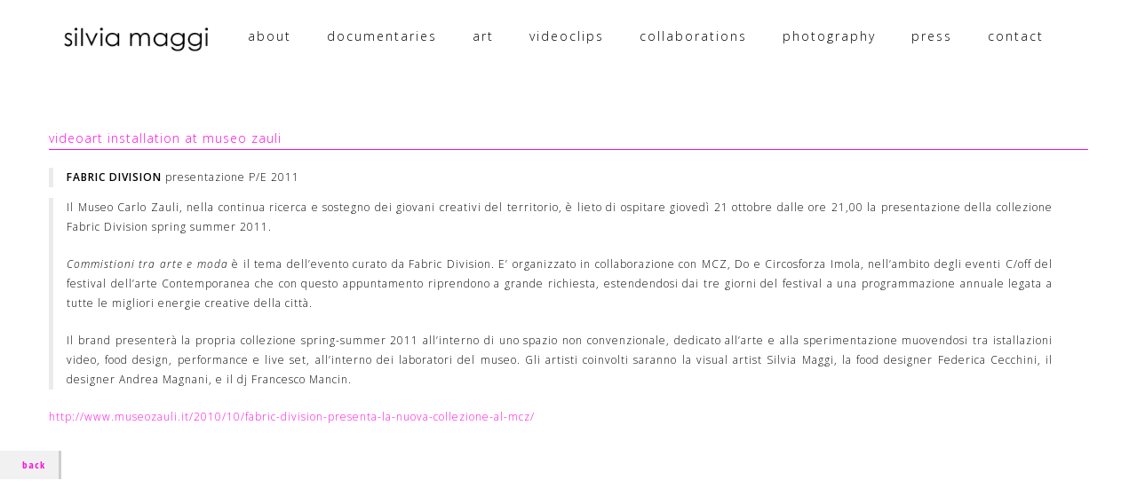

--- FILE ---
content_type: text/html; charset=UTF-8
request_url: http://silviamaggi.com/74-2/
body_size: 7763
content:
<!DOCTYPE html>
<html lang="en-GB" prefix="og: http://ogp.me/ns#">
<head>
<meta charset="UTF-8">
<meta name="viewport" content="width=device-width, initial-scale=1">
<link rel="profile" href="http://gmpg.org/xfn/11">
<link rel="pingback" href="http://silviamaggi.com/xmlrpc.php">

<title>videoart installation at Museo Zauli - silvia maggi</title>
<meta name='robots' content='max-image-preview:large' />

<!-- This site is optimized with the Yoast SEO plugin v4.8 - https://yoast.com/wordpress/plugins/seo/ -->
<link rel="canonical" href="http://silviamaggi.com/74-2/" />
<meta property="og:locale" content="en_GB" />
<meta property="og:type" content="article" />
<meta property="og:title" content="videoart installation at Museo Zauli - silvia maggi" />
<meta property="og:description" content="FABRIC DIVISION presentazione P/E 2011 Il Museo Carlo Zauli, nella continua ricerca e sostegno dei giovani creativi del territorio, è lieto di ospitare giovedì 21 ottobre dalle ore 21,00 la presentazione della collezione Fabric Division spring summer 2011. Commistioni tra arte e moda è il tema dell’evento curato da Fabric &hellip;" />
<meta property="og:url" content="http://silviamaggi.com/74-2/" />
<meta property="og:site_name" content="silvia maggi" />
<meta property="article:section" content="press" />
<meta property="article:published_time" content="2011-02-10T18:11:35+00:00" />
<meta property="article:modified_time" content="2017-02-20T22:46:13+00:00" />
<meta property="og:updated_time" content="2017-02-20T22:46:13+00:00" />
<meta property="og:image" content="http://silviamaggi.com/wp-content/uploads/2017/02/invito-new-FD.jpg" />
<meta property="og:image:width" content="827" />
<meta property="og:image:height" content="1165" />
<meta name="twitter:card" content="summary" />
<meta name="twitter:description" content="FABRIC DIVISION presentazione P/E 2011 Il Museo Carlo Zauli, nella continua ricerca e sostegno dei giovani creativi del territorio, è lieto di ospitare giovedì 21 ottobre dalle ore 21,00 la presentazione della collezione Fabric Division spring summer 2011. Commistioni tra arte e moda è il tema dell’evento curato da Fabric [&hellip;]" />
<meta name="twitter:title" content="videoart installation at Museo Zauli - silvia maggi" />
<meta name="twitter:image" content="http://silviamaggi.com/wp-content/uploads/2017/02/invito-new-FD.jpg" />
<!-- / Yoast SEO plugin. -->

<link rel='dns-prefetch' href='//silviamaggi.com' />
<link rel='dns-prefetch' href='//fonts.googleapis.com' />
<link rel="alternate" type="application/rss+xml" title="silvia maggi &raquo; Feed" href="http://silviamaggi.com/feed/" />
<link rel="alternate" type="application/rss+xml" title="silvia maggi &raquo; Comments Feed" href="http://silviamaggi.com/comments/feed/" />
<script type="text/javascript">
/* <![CDATA[ */
window._wpemojiSettings = {"baseUrl":"https:\/\/s.w.org\/images\/core\/emoji\/14.0.0\/72x72\/","ext":".png","svgUrl":"https:\/\/s.w.org\/images\/core\/emoji\/14.0.0\/svg\/","svgExt":".svg","source":{"concatemoji":"http:\/\/silviamaggi.com\/wp-includes\/js\/wp-emoji-release.min.js?ver=6.4.7"}};
/*! This file is auto-generated */
!function(i,n){var o,s,e;function c(e){try{var t={supportTests:e,timestamp:(new Date).valueOf()};sessionStorage.setItem(o,JSON.stringify(t))}catch(e){}}function p(e,t,n){e.clearRect(0,0,e.canvas.width,e.canvas.height),e.fillText(t,0,0);var t=new Uint32Array(e.getImageData(0,0,e.canvas.width,e.canvas.height).data),r=(e.clearRect(0,0,e.canvas.width,e.canvas.height),e.fillText(n,0,0),new Uint32Array(e.getImageData(0,0,e.canvas.width,e.canvas.height).data));return t.every(function(e,t){return e===r[t]})}function u(e,t,n){switch(t){case"flag":return n(e,"\ud83c\udff3\ufe0f\u200d\u26a7\ufe0f","\ud83c\udff3\ufe0f\u200b\u26a7\ufe0f")?!1:!n(e,"\ud83c\uddfa\ud83c\uddf3","\ud83c\uddfa\u200b\ud83c\uddf3")&&!n(e,"\ud83c\udff4\udb40\udc67\udb40\udc62\udb40\udc65\udb40\udc6e\udb40\udc67\udb40\udc7f","\ud83c\udff4\u200b\udb40\udc67\u200b\udb40\udc62\u200b\udb40\udc65\u200b\udb40\udc6e\u200b\udb40\udc67\u200b\udb40\udc7f");case"emoji":return!n(e,"\ud83e\udef1\ud83c\udffb\u200d\ud83e\udef2\ud83c\udfff","\ud83e\udef1\ud83c\udffb\u200b\ud83e\udef2\ud83c\udfff")}return!1}function f(e,t,n){var r="undefined"!=typeof WorkerGlobalScope&&self instanceof WorkerGlobalScope?new OffscreenCanvas(300,150):i.createElement("canvas"),a=r.getContext("2d",{willReadFrequently:!0}),o=(a.textBaseline="top",a.font="600 32px Arial",{});return e.forEach(function(e){o[e]=t(a,e,n)}),o}function t(e){var t=i.createElement("script");t.src=e,t.defer=!0,i.head.appendChild(t)}"undefined"!=typeof Promise&&(o="wpEmojiSettingsSupports",s=["flag","emoji"],n.supports={everything:!0,everythingExceptFlag:!0},e=new Promise(function(e){i.addEventListener("DOMContentLoaded",e,{once:!0})}),new Promise(function(t){var n=function(){try{var e=JSON.parse(sessionStorage.getItem(o));if("object"==typeof e&&"number"==typeof e.timestamp&&(new Date).valueOf()<e.timestamp+604800&&"object"==typeof e.supportTests)return e.supportTests}catch(e){}return null}();if(!n){if("undefined"!=typeof Worker&&"undefined"!=typeof OffscreenCanvas&&"undefined"!=typeof URL&&URL.createObjectURL&&"undefined"!=typeof Blob)try{var e="postMessage("+f.toString()+"("+[JSON.stringify(s),u.toString(),p.toString()].join(",")+"));",r=new Blob([e],{type:"text/javascript"}),a=new Worker(URL.createObjectURL(r),{name:"wpTestEmojiSupports"});return void(a.onmessage=function(e){c(n=e.data),a.terminate(),t(n)})}catch(e){}c(n=f(s,u,p))}t(n)}).then(function(e){for(var t in e)n.supports[t]=e[t],n.supports.everything=n.supports.everything&&n.supports[t],"flag"!==t&&(n.supports.everythingExceptFlag=n.supports.everythingExceptFlag&&n.supports[t]);n.supports.everythingExceptFlag=n.supports.everythingExceptFlag&&!n.supports.flag,n.DOMReady=!1,n.readyCallback=function(){n.DOMReady=!0}}).then(function(){return e}).then(function(){var e;n.supports.everything||(n.readyCallback(),(e=n.source||{}).concatemoji?t(e.concatemoji):e.wpemoji&&e.twemoji&&(t(e.twemoji),t(e.wpemoji)))}))}((window,document),window._wpemojiSettings);
/* ]]> */
</script>
<link rel='stylesheet' id='bootstrap-css' href='http://silviamaggi.com/wp-content/themes/astrid/css/bootstrap/bootstrap.min.css?ver=1' type='text/css' media='all' />
<style id='wp-emoji-styles-inline-css' type='text/css'>

	img.wp-smiley, img.emoji {
		display: inline !important;
		border: none !important;
		box-shadow: none !important;
		height: 1em !important;
		width: 1em !important;
		margin: 0 0.07em !important;
		vertical-align: -0.1em !important;
		background: none !important;
		padding: 0 !important;
	}
</style>
<link rel='stylesheet' id='wp-block-library-css' href='http://silviamaggi.com/wp-includes/css/dist/block-library/style.min.css?ver=6.4.7' type='text/css' media='all' />
<style id='classic-theme-styles-inline-css' type='text/css'>
/*! This file is auto-generated */
.wp-block-button__link{color:#fff;background-color:#32373c;border-radius:9999px;box-shadow:none;text-decoration:none;padding:calc(.667em + 2px) calc(1.333em + 2px);font-size:1.125em}.wp-block-file__button{background:#32373c;color:#fff;text-decoration:none}
</style>
<style id='global-styles-inline-css' type='text/css'>
body{--wp--preset--color--black: #000000;--wp--preset--color--cyan-bluish-gray: #abb8c3;--wp--preset--color--white: #ffffff;--wp--preset--color--pale-pink: #f78da7;--wp--preset--color--vivid-red: #cf2e2e;--wp--preset--color--luminous-vivid-orange: #ff6900;--wp--preset--color--luminous-vivid-amber: #fcb900;--wp--preset--color--light-green-cyan: #7bdcb5;--wp--preset--color--vivid-green-cyan: #00d084;--wp--preset--color--pale-cyan-blue: #8ed1fc;--wp--preset--color--vivid-cyan-blue: #0693e3;--wp--preset--color--vivid-purple: #9b51e0;--wp--preset--gradient--vivid-cyan-blue-to-vivid-purple: linear-gradient(135deg,rgba(6,147,227,1) 0%,rgb(155,81,224) 100%);--wp--preset--gradient--light-green-cyan-to-vivid-green-cyan: linear-gradient(135deg,rgb(122,220,180) 0%,rgb(0,208,130) 100%);--wp--preset--gradient--luminous-vivid-amber-to-luminous-vivid-orange: linear-gradient(135deg,rgba(252,185,0,1) 0%,rgba(255,105,0,1) 100%);--wp--preset--gradient--luminous-vivid-orange-to-vivid-red: linear-gradient(135deg,rgba(255,105,0,1) 0%,rgb(207,46,46) 100%);--wp--preset--gradient--very-light-gray-to-cyan-bluish-gray: linear-gradient(135deg,rgb(238,238,238) 0%,rgb(169,184,195) 100%);--wp--preset--gradient--cool-to-warm-spectrum: linear-gradient(135deg,rgb(74,234,220) 0%,rgb(151,120,209) 20%,rgb(207,42,186) 40%,rgb(238,44,130) 60%,rgb(251,105,98) 80%,rgb(254,248,76) 100%);--wp--preset--gradient--blush-light-purple: linear-gradient(135deg,rgb(255,206,236) 0%,rgb(152,150,240) 100%);--wp--preset--gradient--blush-bordeaux: linear-gradient(135deg,rgb(254,205,165) 0%,rgb(254,45,45) 50%,rgb(107,0,62) 100%);--wp--preset--gradient--luminous-dusk: linear-gradient(135deg,rgb(255,203,112) 0%,rgb(199,81,192) 50%,rgb(65,88,208) 100%);--wp--preset--gradient--pale-ocean: linear-gradient(135deg,rgb(255,245,203) 0%,rgb(182,227,212) 50%,rgb(51,167,181) 100%);--wp--preset--gradient--electric-grass: linear-gradient(135deg,rgb(202,248,128) 0%,rgb(113,206,126) 100%);--wp--preset--gradient--midnight: linear-gradient(135deg,rgb(2,3,129) 0%,rgb(40,116,252) 100%);--wp--preset--font-size--small: 13px;--wp--preset--font-size--medium: 20px;--wp--preset--font-size--large: 36px;--wp--preset--font-size--x-large: 42px;--wp--preset--spacing--20: 0.44rem;--wp--preset--spacing--30: 0.67rem;--wp--preset--spacing--40: 1rem;--wp--preset--spacing--50: 1.5rem;--wp--preset--spacing--60: 2.25rem;--wp--preset--spacing--70: 3.38rem;--wp--preset--spacing--80: 5.06rem;--wp--preset--shadow--natural: 6px 6px 9px rgba(0, 0, 0, 0.2);--wp--preset--shadow--deep: 12px 12px 50px rgba(0, 0, 0, 0.4);--wp--preset--shadow--sharp: 6px 6px 0px rgba(0, 0, 0, 0.2);--wp--preset--shadow--outlined: 6px 6px 0px -3px rgba(255, 255, 255, 1), 6px 6px rgba(0, 0, 0, 1);--wp--preset--shadow--crisp: 6px 6px 0px rgba(0, 0, 0, 1);}:where(.is-layout-flex){gap: 0.5em;}:where(.is-layout-grid){gap: 0.5em;}body .is-layout-flow > .alignleft{float: left;margin-inline-start: 0;margin-inline-end: 2em;}body .is-layout-flow > .alignright{float: right;margin-inline-start: 2em;margin-inline-end: 0;}body .is-layout-flow > .aligncenter{margin-left: auto !important;margin-right: auto !important;}body .is-layout-constrained > .alignleft{float: left;margin-inline-start: 0;margin-inline-end: 2em;}body .is-layout-constrained > .alignright{float: right;margin-inline-start: 2em;margin-inline-end: 0;}body .is-layout-constrained > .aligncenter{margin-left: auto !important;margin-right: auto !important;}body .is-layout-constrained > :where(:not(.alignleft):not(.alignright):not(.alignfull)){max-width: var(--wp--style--global--content-size);margin-left: auto !important;margin-right: auto !important;}body .is-layout-constrained > .alignwide{max-width: var(--wp--style--global--wide-size);}body .is-layout-flex{display: flex;}body .is-layout-flex{flex-wrap: wrap;align-items: center;}body .is-layout-flex > *{margin: 0;}body .is-layout-grid{display: grid;}body .is-layout-grid > *{margin: 0;}:where(.wp-block-columns.is-layout-flex){gap: 2em;}:where(.wp-block-columns.is-layout-grid){gap: 2em;}:where(.wp-block-post-template.is-layout-flex){gap: 1.25em;}:where(.wp-block-post-template.is-layout-grid){gap: 1.25em;}.has-black-color{color: var(--wp--preset--color--black) !important;}.has-cyan-bluish-gray-color{color: var(--wp--preset--color--cyan-bluish-gray) !important;}.has-white-color{color: var(--wp--preset--color--white) !important;}.has-pale-pink-color{color: var(--wp--preset--color--pale-pink) !important;}.has-vivid-red-color{color: var(--wp--preset--color--vivid-red) !important;}.has-luminous-vivid-orange-color{color: var(--wp--preset--color--luminous-vivid-orange) !important;}.has-luminous-vivid-amber-color{color: var(--wp--preset--color--luminous-vivid-amber) !important;}.has-light-green-cyan-color{color: var(--wp--preset--color--light-green-cyan) !important;}.has-vivid-green-cyan-color{color: var(--wp--preset--color--vivid-green-cyan) !important;}.has-pale-cyan-blue-color{color: var(--wp--preset--color--pale-cyan-blue) !important;}.has-vivid-cyan-blue-color{color: var(--wp--preset--color--vivid-cyan-blue) !important;}.has-vivid-purple-color{color: var(--wp--preset--color--vivid-purple) !important;}.has-black-background-color{background-color: var(--wp--preset--color--black) !important;}.has-cyan-bluish-gray-background-color{background-color: var(--wp--preset--color--cyan-bluish-gray) !important;}.has-white-background-color{background-color: var(--wp--preset--color--white) !important;}.has-pale-pink-background-color{background-color: var(--wp--preset--color--pale-pink) !important;}.has-vivid-red-background-color{background-color: var(--wp--preset--color--vivid-red) !important;}.has-luminous-vivid-orange-background-color{background-color: var(--wp--preset--color--luminous-vivid-orange) !important;}.has-luminous-vivid-amber-background-color{background-color: var(--wp--preset--color--luminous-vivid-amber) !important;}.has-light-green-cyan-background-color{background-color: var(--wp--preset--color--light-green-cyan) !important;}.has-vivid-green-cyan-background-color{background-color: var(--wp--preset--color--vivid-green-cyan) !important;}.has-pale-cyan-blue-background-color{background-color: var(--wp--preset--color--pale-cyan-blue) !important;}.has-vivid-cyan-blue-background-color{background-color: var(--wp--preset--color--vivid-cyan-blue) !important;}.has-vivid-purple-background-color{background-color: var(--wp--preset--color--vivid-purple) !important;}.has-black-border-color{border-color: var(--wp--preset--color--black) !important;}.has-cyan-bluish-gray-border-color{border-color: var(--wp--preset--color--cyan-bluish-gray) !important;}.has-white-border-color{border-color: var(--wp--preset--color--white) !important;}.has-pale-pink-border-color{border-color: var(--wp--preset--color--pale-pink) !important;}.has-vivid-red-border-color{border-color: var(--wp--preset--color--vivid-red) !important;}.has-luminous-vivid-orange-border-color{border-color: var(--wp--preset--color--luminous-vivid-orange) !important;}.has-luminous-vivid-amber-border-color{border-color: var(--wp--preset--color--luminous-vivid-amber) !important;}.has-light-green-cyan-border-color{border-color: var(--wp--preset--color--light-green-cyan) !important;}.has-vivid-green-cyan-border-color{border-color: var(--wp--preset--color--vivid-green-cyan) !important;}.has-pale-cyan-blue-border-color{border-color: var(--wp--preset--color--pale-cyan-blue) !important;}.has-vivid-cyan-blue-border-color{border-color: var(--wp--preset--color--vivid-cyan-blue) !important;}.has-vivid-purple-border-color{border-color: var(--wp--preset--color--vivid-purple) !important;}.has-vivid-cyan-blue-to-vivid-purple-gradient-background{background: var(--wp--preset--gradient--vivid-cyan-blue-to-vivid-purple) !important;}.has-light-green-cyan-to-vivid-green-cyan-gradient-background{background: var(--wp--preset--gradient--light-green-cyan-to-vivid-green-cyan) !important;}.has-luminous-vivid-amber-to-luminous-vivid-orange-gradient-background{background: var(--wp--preset--gradient--luminous-vivid-amber-to-luminous-vivid-orange) !important;}.has-luminous-vivid-orange-to-vivid-red-gradient-background{background: var(--wp--preset--gradient--luminous-vivid-orange-to-vivid-red) !important;}.has-very-light-gray-to-cyan-bluish-gray-gradient-background{background: var(--wp--preset--gradient--very-light-gray-to-cyan-bluish-gray) !important;}.has-cool-to-warm-spectrum-gradient-background{background: var(--wp--preset--gradient--cool-to-warm-spectrum) !important;}.has-blush-light-purple-gradient-background{background: var(--wp--preset--gradient--blush-light-purple) !important;}.has-blush-bordeaux-gradient-background{background: var(--wp--preset--gradient--blush-bordeaux) !important;}.has-luminous-dusk-gradient-background{background: var(--wp--preset--gradient--luminous-dusk) !important;}.has-pale-ocean-gradient-background{background: var(--wp--preset--gradient--pale-ocean) !important;}.has-electric-grass-gradient-background{background: var(--wp--preset--gradient--electric-grass) !important;}.has-midnight-gradient-background{background: var(--wp--preset--gradient--midnight) !important;}.has-small-font-size{font-size: var(--wp--preset--font-size--small) !important;}.has-medium-font-size{font-size: var(--wp--preset--font-size--medium) !important;}.has-large-font-size{font-size: var(--wp--preset--font-size--large) !important;}.has-x-large-font-size{font-size: var(--wp--preset--font-size--x-large) !important;}
.wp-block-navigation a:where(:not(.wp-element-button)){color: inherit;}
:where(.wp-block-post-template.is-layout-flex){gap: 1.25em;}:where(.wp-block-post-template.is-layout-grid){gap: 1.25em;}
:where(.wp-block-columns.is-layout-flex){gap: 2em;}:where(.wp-block-columns.is-layout-grid){gap: 2em;}
.wp-block-pullquote{font-size: 1.5em;line-height: 1.6;}
</style>
<link rel='stylesheet' id='contact-form-7-css' href='http://silviamaggi.com/wp-content/plugins/contact-form-7/includes/css/styles.css?ver=4.7' type='text/css' media='all' />
<link rel='stylesheet' id='wonderplugin-slider-css-css' href='http://silviamaggi.com/wp-content/plugins/wonderplugin-slider-lite/engine/wonderpluginsliderengine.css?ver=14.0' type='text/css' media='all' />
<link rel='stylesheet' id='backButtonCSS-css' href='http://silviamaggi.com/wp-content/plugins/wp-back-button/css/style.css?ver=6.4.7' type='text/css' media='all' />
<link rel='stylesheet' id='googleFonts1-css' href='http://fonts.googleapis.com/css?family=Cabin%3A400%2C500%2C600%2Cbold&#038;ver=6.4.7' type='text/css' media='all' />
<link rel='stylesheet' id='googleFonts2-css' href='http://fonts.googleapis.com/css?family=PT+Sans+Narrow%3Aregular%2Cbold&#038;ver=6.4.7' type='text/css' media='all' />
<link rel='stylesheet' id='astrid-style-css' href='http://silviamaggi.com/wp-content/themes/astrid/style.css?ver=6.4.7' type='text/css' media='all' />
<style id='astrid-style-inline-css' type='text/css'>
.site-header {position: fixed;}
.woocommerce .woocommerce-message:before,.woocommerce #payment #place_order,.woocommerce-page #payment #place_order,.woocommerce .cart .button, .woocommerce .cart input.button,.woocommerce-cart .wc-proceed-to-checkout a.checkout-button,.woocommerce #review_form #respond .form-submit input,.woocommerce a.button,.woocommerce div.product form.cart .button,.woocommerce .star-rating,.page-header .page-title .fa,.site-footer a:hover,.footer-info a:hover,.footer-widgets a:hover,.testimonial-title a:hover,.employee-title a:hover,.fact .fa,.service-title a:hover,.widget-area .widget a:hover,.entry-meta a:hover,.entry-footer a:hover,.entry-title a:hover,.comment-navigation a:hover,.posts-navigation a:hover,.post-navigation a:hover,.main-navigation a:hover,.main-navigation li.focus > a,a,a:hover,button,.button,input[type="button"],input[type="reset"],input[type="submit"] { color:#ff0bde}
.social-menu-widget a,.woocommerce span.onsale,.woocommerce #payment #place_order:hover, .woocommerce-page #payment #place_order:hover,.woocommerce .cart .button:hover, .woocommerce .cart input.button:hover,.woocommerce-cart .wc-proceed-to-checkout a.checkout-button:hover,.woocommerce #review_form #respond .form-submit input:hover,.woocommerce div.product form.cart .button:hover,.woocommerce a.button:hover,.preloader-inner ul li,.progress-animate,button:hover,.button:hover,input[type="button"]:hover,input[type="reset"]:hover,input[type="submit"]:hover { background-color:#ff0bde}
.woocommerce .woocommerce-message,.woocommerce #payment #place_order,.woocommerce-page #payment #place_order,.woocommerce .cart .button, .woocommerce .cart input.button,.woocommerce-cart .wc-proceed-to-checkout a.checkout-button,.woocommerce #review_form #respond .form-submit input,.woocommerce a.button,.woocommerce div.product form.cart .button,.main-navigation li a::after,.main-navigation li a::before,button,.button,input[type="button"],input[type="reset"],input[type="submit"] { border-color:#ff0bde}
.site-title a,.site-title a:hover { color:#000000}
.site-description { color:#000000}
.site-header,.site-header.header-scrolled { background-color:rgba(255,255,255,0.9)}
@media only screen and (max-width: 1024px) { .site-header.has-header,.site-header.has-video,.site-header.has-single,.site-header.has-shortcode { background-color:rgba(255,255,255,0.9)} }
body, .widget-area .widget, .widget-area .widget a { color:#000000}
.footer-widgets, .site-footer, .footer-info { background-color:#ffffff}
body {font-family: 'Open Sans', sans-serif;}
h1, h2, h3, h4, h5, h6, .fact .fact-number, .fact .fact-name, .site-title {font-family: 'Open Sans', sans-serif;}
.site-title { font-size:20px; }
.site-description { font-size:12px; }
h1 { font-size:14px; }
h2 { font-size:12px; }
h3 { font-size:20px; }
h4 { font-size:18px; }
h5 { font-size:13px; }
h6 { font-size:16px; }
body { font-size:12px; }

</style>
<link rel='stylesheet' id='astrid-body-fonts-css' href='//fonts.googleapis.com/css?family=Open+Sans%3A300%2C300italic%2C600%2C600italic&#038;ver=6.4.7' type='text/css' media='all' />
<link rel='stylesheet' id='astrid-headings-fonts-css' href='//fonts.googleapis.com/css?family=Josefin+Sans%3A300italic%2C300&#038;ver=6.4.7' type='text/css' media='all' />
<link rel='stylesheet' id='font-awesome-css' href='http://silviamaggi.com/wp-content/themes/astrid/fonts/font-awesome.min.css?ver=6.4.7' type='text/css' media='all' />
<script type="text/javascript" src="http://silviamaggi.com/wp-includes/js/jquery/jquery.min.js?ver=3.7.1" id="jquery-core-js"></script>
<script type="text/javascript" src="http://silviamaggi.com/wp-includes/js/jquery/jquery-migrate.min.js?ver=3.4.1" id="jquery-migrate-js"></script>
<script type="text/javascript" src="http://silviamaggi.com/wp-content/plugins/wonderplugin-slider-lite/engine/wonderpluginsliderskins.js?ver=14.0" id="wonderplugin-slider-skins-script-js"></script>
<script type="text/javascript" src="http://silviamaggi.com/wp-content/plugins/wonderplugin-slider-lite/engine/wonderpluginslider.js?ver=14.0" id="wonderplugin-slider-script-js"></script>
<script type="text/javascript" src="http://silviamaggi.com/wp-content/plugins/wp-back-button/js/wp-backbutton.js?ver=6.4.7" id="backButtonJS-js"></script>
<link rel="https://api.w.org/" href="http://silviamaggi.com/wp-json/" /><link rel="alternate" type="application/json" href="http://silviamaggi.com/wp-json/wp/v2/posts/74" /><link rel="EditURI" type="application/rsd+xml" title="RSD" href="http://silviamaggi.com/xmlrpc.php?rsd" />
<meta name="generator" content="WordPress 6.4.7" />
<link rel='shortlink' href='http://silviamaggi.com/?p=74' />
<link rel="alternate" type="application/json+oembed" href="http://silviamaggi.com/wp-json/oembed/1.0/embed?url=http%3A%2F%2Fsilviamaggi.com%2F74-2%2F" />
<link rel="alternate" type="text/xml+oembed" href="http://silviamaggi.com/wp-json/oembed/1.0/embed?url=http%3A%2F%2Fsilviamaggi.com%2F74-2%2F&#038;format=xml" />
<style type="text/css">.backButton{bottom:25% !important;}.backButton .simbolo , .backButton .texto{font-size:12px !important;}</style><style type="text/css" id="custom-background-css">
body.custom-background { background-color: #ffffff; }
</style>
	</head>

<body class="post-template-default single single-post postid-74 single-format-quote custom-background wp-custom-logo fullwidth-single group-blog">

<div class="preloader">
<div class="preloader-inner">
	<ul><li></li><li></li><li></li><li></li><li></li><li></li></ul>
</div>
</div>

<div id="page" class="site">
	<a class="skip-link screen-reader-text" href="#content">Skip to content</a>

	<header id="masthead" class="site-header " role="banner">
		<div class="container">
			<div class="logo">
				<a href="http://silviamaggi.com/" class="custom-logo-link" rel="home"><img width="200" height="46" src="http://silviamaggi.com/wp-content/uploads/2017/02/logo.png" class="custom-logo" alt="silvia maggi" decoding="async" srcset="http://silviamaggi.com/wp-content/uploads/2017/02/logo.png 200w, http://silviamaggi.com/wp-content/uploads/2017/02/logo-100x23.png 100w" sizes="(max-width: 200px) 100vw, 200px" /></a>			</div>
			<div class="btn-menu col-md-8 col-sm-6 col-xs-12"><i class="fa fa-navicon"></i></div>
			<nav id="mainnav" class="main-navigation col-md-12 col-sm-12 col-xs-12" role="navigation">
				<div class="menu-menu1-container"><ul id="primary-menu" class="menu"><li id="menu-item-130" class="menu-item menu-item-type-post_type menu-item-object-page menu-item-130"><a href="http://silviamaggi.com/about/">about</a></li>
<li id="menu-item-95" class="menu-item menu-item-type-taxonomy menu-item-object-category menu-item-95"><a href="http://silviamaggi.com/category/documentaries/">documentaries</a></li>
<li id="menu-item-35" class="menu-item menu-item-type-taxonomy menu-item-object-category menu-item-35"><a href="http://silviamaggi.com/category/videoart/">art</a></li>
<li id="menu-item-386" class="menu-item menu-item-type-taxonomy menu-item-object-category menu-item-386"><a href="http://silviamaggi.com/category/videoclips/">videoclips</a></li>
<li id="menu-item-260" class="menu-item menu-item-type-taxonomy menu-item-object-category menu-item-260"><a href="http://silviamaggi.com/category/collaborations/">collaborations</a></li>
<li id="menu-item-711" class="menu-item menu-item-type-taxonomy menu-item-object-category menu-item-711"><a href="http://silviamaggi.com/category/photography/">photography</a></li>
<li id="menu-item-78" class="menu-item menu-item-type-taxonomy menu-item-object-category current-post-ancestor current-menu-parent current-post-parent menu-item-78"><a href="http://silviamaggi.com/category/press/">press</a></li>
<li id="menu-item-68" class="menu-item menu-item-type-post_type menu-item-object-page menu-item-68"><a href="http://silviamaggi.com/contactme/">contact</a></li>
</ul></div>			</nav><!-- #site-navigation -->
		</div>
	</header><!-- #masthead -->

			<div class="header-clone"></div>
		

				
	
	<div id="content" class="site-content">
		<div class="container">
	<div id="primary" class="content-area">
		<main id="main" class="site-main" role="main">

		
<article id="post-74" class="post-74 post type-post status-publish format-quote has-post-thumbnail hentry category-press post_format-post-format-quote clearfix">



	<header class="entry-header">
	


<h1 class="entry-title">videoart installation at Museo Zauli</h1>	</header><!-- .entry-header -->	

		
		<!-- .entry-meta -->
	

					<div class="single-thumb">
			<a href="http://silviamaggi.com/74-2/" title="videoart installation at Museo Zauli"><img width="700" height="986" src="http://silviamaggi.com/wp-content/uploads/2017/02/invito-new-FD-700x986.jpg" class="attachment-astrid-large-thumb size-astrid-large-thumb wp-post-image" alt="" decoding="async" fetchpriority="high" srcset="http://silviamaggi.com/wp-content/uploads/2017/02/invito-new-FD-700x986.jpg 700w, http://silviamaggi.com/wp-content/uploads/2017/02/invito-new-FD-213x300.jpg 213w, http://silviamaggi.com/wp-content/uploads/2017/02/invito-new-FD-768x1082.jpg 768w, http://silviamaggi.com/wp-content/uploads/2017/02/invito-new-FD-727x1024.jpg 727w, http://silviamaggi.com/wp-content/uploads/2017/02/invito-new-FD-520x733.jpg 520w, http://silviamaggi.com/wp-content/uploads/2017/02/invito-new-FD-360x507.jpg 360w, http://silviamaggi.com/wp-content/uploads/2017/02/invito-new-FD-250x352.jpg 250w, http://silviamaggi.com/wp-content/uploads/2017/02/invito-new-FD-100x141.jpg 100w, http://silviamaggi.com/wp-content/uploads/2017/02/invito-new-FD.jpg 827w" sizes="(max-width: 700px) 100vw, 700px" /></a>
		</div>	
			
		<div class="entry-content">
		<blockquote>
<div><b>FABRIC DIVISION </b>presentazione P/E 2011</div>
</blockquote>
<div>
<blockquote>
<p align="JUSTIFY">Il Museo Carlo Zauli, nella continua ricerca e sostegno dei giovani creativi del territorio, è lieto di ospitare giovedì 21 ottobre dalle ore 21,00 la presentazione della collezione Fabric Division spring summer 2011.</p>
<p align="JUSTIFY"><i>Commistioni tra arte e moda</i> è il tema dell’evento curato da Fabric Division. E’ organizzato in collaborazione con MCZ, Do e Circosforza Imola, nell’ambito degli eventi C/off del festival dell’arte Contemporanea che con questo appuntamento riprendono a grande richiesta, estendendosi dai tre giorni del festival a una programmazione annuale legata a tutte le migliori energie creative della città.</p>
<p align="JUSTIFY">Il brand presenterà la propria collezione spring-summer 2011 all’interno di uno spazio non convenzionale, dedicato all’arte e alla sperimentazione muovendosi tra istallazioni video, food design, performance e live set, all’interno dei laboratori del museo. Gli artisti coinvolti saranno la visual artist Silvia Maggi, la food designer Federica Cecchini, il designer Andrea Magnani, e il dj Francesco Mancin.</p>
</blockquote>
</div>
<p><a href="http://www.museozauli.it/2010/10/fabric-division-presenta-la-nuova-collezione-al-mcz/">http://www.museozauli.it/2010/10/fabric-division-presenta-la-nuova-collezione-al-mcz/</a></p>
	</div>
	
			
	</article><!-- #post-## -->

	<nav class="navigation post-navigation" aria-label="Posts">
		<h2 class="screen-reader-text">Post navigation</h2>
		<div class="nav-links"><div class="nav-previous"><a href="http://silviamaggi.com/itaglia/" rel="prev">Itaglia</a></div><div class="nav-next"><a href="http://silviamaggi.com/mix-festival-nyc/" rel="next">Mix Festival NYC</a></div></div>
	</nav>
		</main><!-- #main -->
	</div><!-- #primary -->


		</div>
	</div><!-- #content -->

	<div class="footer-wrapper">
				
				
		<footer id="colophon" class="site-footer" role="contentinfo">	
					<div class="site-info container"> 	 
				 
	
	
			</div>
			<!-- .site-info -->
		</footer><!-- #colophon -->
	</div>

</div><!-- #page -->

                    <div class="backButton Left forceShow transition" style="display:block">
                         <a href="http://silviamaggi.com" title="Back"><div class="simbolo"></div><div class="texto">Back</div></a>
                    </div>

                <script type="text/javascript" src="http://silviamaggi.com/wp-content/plugins/contact-form-7/includes/js/jquery.form.min.js?ver=3.51.0-2014.06.20" id="jquery-form-js"></script>
<script type="text/javascript" id="contact-form-7-js-extra">
/* <![CDATA[ */
var _wpcf7 = {"recaptcha":{"messages":{"empty":"Please verify that you are not a robot."}}};
/* ]]> */
</script>
<script type="text/javascript" src="http://silviamaggi.com/wp-content/plugins/contact-form-7/includes/js/scripts.js?ver=4.7" id="contact-form-7-js"></script>
<script type="text/javascript" src="http://silviamaggi.com/wp-content/themes/astrid/js/main.js?ver=6.4.7" id="astrid-main-js"></script>
<script type="text/javascript" src="http://silviamaggi.com/wp-content/themes/astrid/js/scripts.min.js?ver=6.4.7" id="astrid-scripts-js"></script>
<!--[if lt IE 9]>
<script type="text/javascript" src="http://silviamaggi.com/wp-content/themes/astrid/js/html5shiv.js?ver=6.4.7" id="astrid-html5shiv-js"></script>
<![endif]-->

</body>
</html>


--- FILE ---
content_type: text/css
request_url: http://silviamaggi.com/wp-content/plugins/wp-back-button/css/style.css?ver=6.4.7
body_size: 560
content:
/*
.home .backButton{
    display:none !important;
}
*/

.backButton.transition{
    transition: 1s ease;
    -webkit-transition: 1s ease;
    -o-transition: 1s ease;
    -moz-transition: 1s ease;
}

.backButton.Right{
    text-align: right;
    position: fixed;
    bottom: 50%;
    right: -250px;
    background: #F1F1F1;
    border-left: 3px solid #CECECE;
    text-align: center;
    padding: 5px 15px;
    z-index: 10000;
    
}

.backButton.Left{
    text-align: left;
    position: fixed;
    bottom: 50%;
    left: -250px;
    background: #F1F1F1;
    border-right: 3px solid #CECECE;
    text-align: center;
    padding: 5px 15px;
    z-index: 10000;
    
}

.backButton.Right a .simbolo:before {
    content: "";
    margin-right: 10px;

    font-weight: 700;
    color: #CECECE;
    text-shadow: 0px 1px #fff, 0px -1px #7B7B7B;
    
}

.backButton.Left a .simbolo:after {
    content: "";
    margin-right: 10px;

    font-weight: 700;
    color: #CECECE;
    text-shadow: 0px 1px #fff, 0px -1px #7B7B7B;
    
}

.backButton a {
    display: flex;
    text-transform: lowercase;
    font-family: 'TradeGothicLTStd-BdCn20','PT Sans Narrow';
/*    font-size: 1.5em;*/
    font-weight: 700;
}

/*WIDGET*/
.backbutton-widget a {
    text-transform: lowercase;
    font-family: 'TradeGothicLTStd-BdCn20','PT Sans Narrow';
    font-size: 1.5em;
    font-weight: 700;
    text-decoration: none !important;
}

.backbutton-widget.Right{
    text-align: right;
}
.backbutton-widget.Center{
    text-align: center;
}
.backbutton-widget.Left{
    text-align: left;
}

/*RESOLUTION*/
@media (max-width: 1024px) {
  .backButton a span.texto , .backButton a .texto {
    display: none;
  }
}